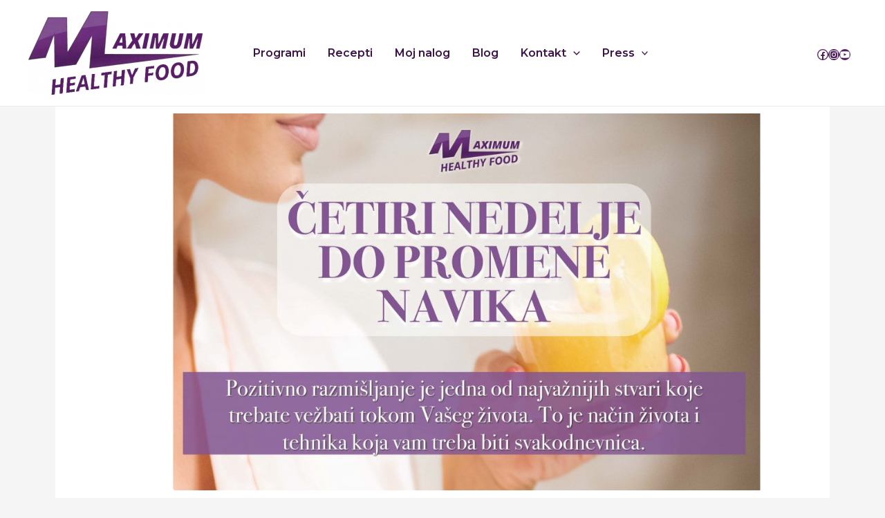

--- FILE ---
content_type: text/css
request_url: https://maximumhealthyfood.rs/wp-content/uploads/elementor/css/post-1883.css?ver=1766452490
body_size: 391
content:
.elementor-widget-text-editor{font-family:var( --e-global-typography-text-font-family ), Sans-serif;font-weight:var( --e-global-typography-text-font-weight );color:var( --e-global-color-text );}.elementor-widget-text-editor.elementor-drop-cap-view-stacked .elementor-drop-cap{background-color:var( --e-global-color-primary );}.elementor-widget-text-editor.elementor-drop-cap-view-framed .elementor-drop-cap, .elementor-widget-text-editor.elementor-drop-cap-view-default .elementor-drop-cap{color:var( --e-global-color-primary );border-color:var( --e-global-color-primary );}.elementor-widget-icon-box.elementor-view-stacked .elementor-icon{background-color:var( --e-global-color-primary );}.elementor-widget-icon-box.elementor-view-framed .elementor-icon, .elementor-widget-icon-box.elementor-view-default .elementor-icon{fill:var( --e-global-color-primary );color:var( --e-global-color-primary );border-color:var( --e-global-color-primary );}.elementor-widget-icon-box .elementor-icon-box-title, .elementor-widget-icon-box .elementor-icon-box-title a{font-family:var( --e-global-typography-primary-font-family ), Sans-serif;font-weight:var( --e-global-typography-primary-font-weight );}.elementor-widget-icon-box .elementor-icon-box-title{color:var( --e-global-color-primary );}.elementor-widget-icon-box:has(:hover) .elementor-icon-box-title,
					 .elementor-widget-icon-box:has(:focus) .elementor-icon-box-title{color:var( --e-global-color-primary );}.elementor-widget-icon-box .elementor-icon-box-description{font-family:var( --e-global-typography-text-font-family ), Sans-serif;font-weight:var( --e-global-typography-text-font-weight );color:var( --e-global-color-text );}.elementor-1883 .elementor-element.elementor-element-e3bec11{--icon-box-icon-margin:15px;}.elementor-widget-divider{--divider-color:var( --e-global-color-secondary );}.elementor-widget-divider .elementor-divider__text{color:var( --e-global-color-secondary );font-family:var( --e-global-typography-secondary-font-family ), Sans-serif;font-weight:var( --e-global-typography-secondary-font-weight );}.elementor-widget-divider.elementor-view-stacked .elementor-icon{background-color:var( --e-global-color-secondary );}.elementor-widget-divider.elementor-view-framed .elementor-icon, .elementor-widget-divider.elementor-view-default .elementor-icon{color:var( --e-global-color-secondary );border-color:var( --e-global-color-secondary );}.elementor-widget-divider.elementor-view-framed .elementor-icon, .elementor-widget-divider.elementor-view-default .elementor-icon svg{fill:var( --e-global-color-secondary );}.elementor-1883 .elementor-element.elementor-element-197a49e{--divider-border-style:solid;--divider-color:#000;--divider-border-width:1px;}.elementor-1883 .elementor-element.elementor-element-197a49e .elementor-divider-separator{width:74%;margin:0 auto;margin-center:0;}.elementor-1883 .elementor-element.elementor-element-197a49e .elementor-divider{text-align:center;padding-block-start:15px;padding-block-end:15px;}.elementor-1883 .elementor-element.elementor-element-28ba2d0 > .elementor-background-overlay{opacity:0.5;}.elementor-widget-button .elementor-button{background-color:var( --e-global-color-accent );font-family:var( --e-global-typography-accent-font-family ), Sans-serif;font-weight:var( --e-global-typography-accent-font-weight );}.elementor-1883 .elementor-element.elementor-element-a91514a .elementor-button{background-color:var( --e-global-color-astglobalcolor0 );fill:#FFFFFF;color:#FFFFFF;}.elementor-1883 .elementor-element.elementor-element-a91514a .elementor-button:hover, .elementor-1883 .elementor-element.elementor-element-a91514a .elementor-button:focus{background-color:var( --e-global-color-astglobalcolor1 );color:#FFFFFF;}.elementor-1883 .elementor-element.elementor-element-a91514a > .elementor-widget-container{padding:0px 0px 0px 0px;}.elementor-1883 .elementor-element.elementor-element-a91514a .elementor-button-content-wrapper{flex-direction:row;}.elementor-1883 .elementor-element.elementor-element-a91514a .elementor-button .elementor-button-content-wrapper{gap:9px;}.elementor-1883 .elementor-element.elementor-element-a91514a .elementor-button:hover svg, .elementor-1883 .elementor-element.elementor-element-a91514a .elementor-button:focus svg{fill:#FFFFFF;}@media(min-width:768px){.elementor-1883 .elementor-element.elementor-element-1f06a04{width:100%;}}